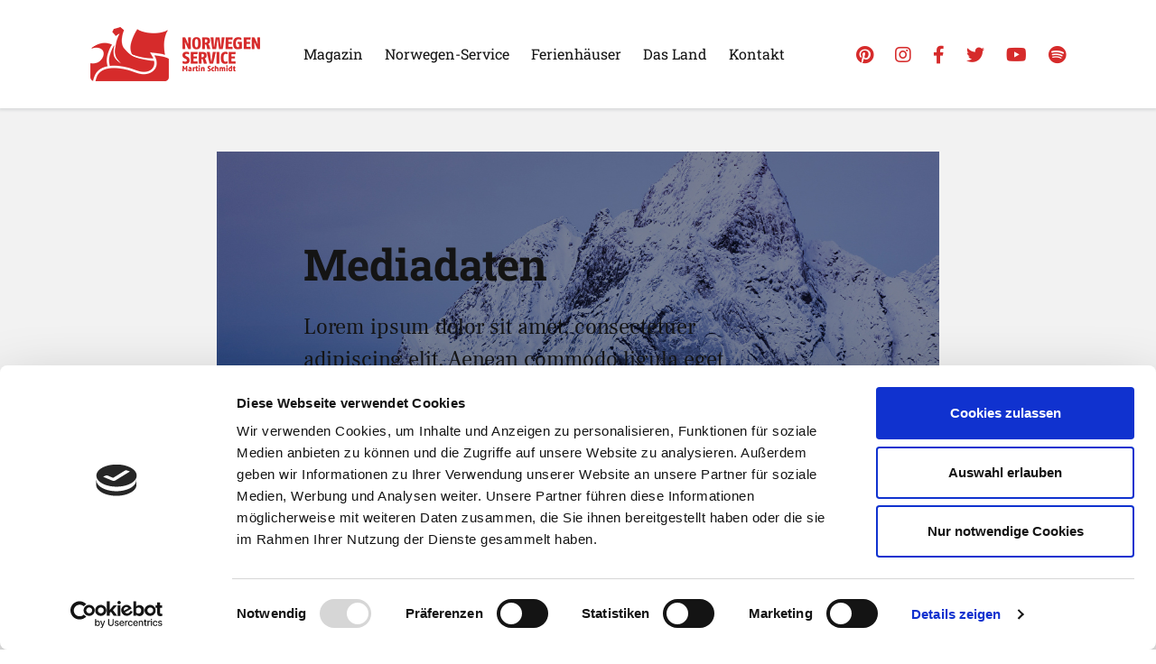

--- FILE ---
content_type: text/html; charset=UTF-8
request_url: https://www.norwegenservice.net/mediadaten
body_size: 59989
content:

		
<!doctype html>

<html lang="de-DE">

	<head>

		<meta charset="utf-8" />

		<meta name="viewport" content="width=device-width, initial-scale=1.0" />

		<link rel="stylesheet" href="https://www.norwegenservice.net/wp-content/themes/norway/global.css" media="screen" />

		<link rel="shortcut icon" href="https://www.norwegenservice.net/wp-content/themes/norway/favicon.ico" />

		<script id="Cookiebot" src="https://consent.cookiebot.com/uc.js" data-cbid="639d0164-03f9-478f-bca5-71bf3959748d" data-blockingmode="auto" type="text/javascript"></script>

		<meta name='robots' content='index, follow, max-image-preview:large, max-snippet:-1, max-video-preview:-1' />

	<!-- This site is optimized with the Yoast SEO plugin v26.6 - https://yoast.com/wordpress/plugins/seo/ -->
	<title>Mediadaten | Norwegen-Service</title>
	<link rel="canonical" href="https://www.norwegenservice.net/mediadaten" />
	<meta property="og:locale" content="de_DE" />
	<meta property="og:type" content="article" />
	<meta property="og:title" content="Mediadaten | Norwegen-Service" />
	<meta property="og:description" content="Lorem ipsum dolor sit amet, consectetuer adipiscing elit. Aenean commodo ligula eget dolor. Aenean massa." />
	<meta property="og:url" content="https://www.norwegenservice.net/mediadaten" />
	<meta property="og:site_name" content="Norwegen-Service" />
	<meta property="article:modified_time" content="2020-03-20T08:25:06+00:00" />
	<meta property="og:image" content="https://www.norwegenservice.net/wp-content/uploads/2020/03/pagehead.jpg" />
	<meta property="og:image:width" content="1200" />
	<meta property="og:image:height" content="600" />
	<meta property="og:image:type" content="image/jpeg" />
	<meta name="twitter:card" content="summary_large_image" />
	<script type="application/ld+json" class="yoast-schema-graph">{"@context":"https://schema.org","@graph":[{"@type":"WebPage","@id":"https://www.norwegenservice.net/mediadaten","url":"https://www.norwegenservice.net/mediadaten","name":"Mediadaten | Norwegen-Service","isPartOf":{"@id":"https://www.norwegenservice.net/#website"},"primaryImageOfPage":{"@id":"https://www.norwegenservice.net/mediadaten#primaryimage"},"image":{"@id":"https://www.norwegenservice.net/mediadaten#primaryimage"},"thumbnailUrl":"https://www.norwegenservice.net/wp-content/uploads/2020/03/pagehead.jpg","datePublished":"2020-03-11T11:38:32+00:00","dateModified":"2020-03-20T08:25:06+00:00","breadcrumb":{"@id":"https://www.norwegenservice.net/mediadaten#breadcrumb"},"inLanguage":"de","potentialAction":[{"@type":"ReadAction","target":["https://www.norwegenservice.net/mediadaten"]}]},{"@type":"ImageObject","inLanguage":"de","@id":"https://www.norwegenservice.net/mediadaten#primaryimage","url":"https://www.norwegenservice.net/wp-content/uploads/2020/03/pagehead.jpg","contentUrl":"https://www.norwegenservice.net/wp-content/uploads/2020/03/pagehead.jpg","width":1200,"height":600},{"@type":"BreadcrumbList","@id":"https://www.norwegenservice.net/mediadaten#breadcrumb","itemListElement":[{"@type":"ListItem","position":1,"name":"Startseite","item":"https://www.norwegenservice.net/"},{"@type":"ListItem","position":2,"name":"Mediadaten"}]},{"@type":"WebSite","@id":"https://www.norwegenservice.net/#website","url":"https://www.norwegenservice.net/","name":"Norwegen-Service","description":"Reiseinformationen Norwegen","potentialAction":[{"@type":"SearchAction","target":{"@type":"EntryPoint","urlTemplate":"https://www.norwegenservice.net/?s={search_term_string}"},"query-input":{"@type":"PropertyValueSpecification","valueRequired":true,"valueName":"search_term_string"}}],"inLanguage":"de"}]}</script>
	<!-- / Yoast SEO plugin. -->


<style id='wp-img-auto-sizes-contain-inline-css' type='text/css'>
img:is([sizes=auto i],[sizes^="auto," i]){contain-intrinsic-size:3000px 1500px}
/*# sourceURL=wp-img-auto-sizes-contain-inline-css */
</style>
<style id='wp-block-library-inline-css' type='text/css'>
:root{--wp-block-synced-color:#7a00df;--wp-block-synced-color--rgb:122,0,223;--wp-bound-block-color:var(--wp-block-synced-color);--wp-editor-canvas-background:#ddd;--wp-admin-theme-color:#007cba;--wp-admin-theme-color--rgb:0,124,186;--wp-admin-theme-color-darker-10:#006ba1;--wp-admin-theme-color-darker-10--rgb:0,107,160.5;--wp-admin-theme-color-darker-20:#005a87;--wp-admin-theme-color-darker-20--rgb:0,90,135;--wp-admin-border-width-focus:2px}@media (min-resolution:192dpi){:root{--wp-admin-border-width-focus:1.5px}}.wp-element-button{cursor:pointer}:root .has-very-light-gray-background-color{background-color:#eee}:root .has-very-dark-gray-background-color{background-color:#313131}:root .has-very-light-gray-color{color:#eee}:root .has-very-dark-gray-color{color:#313131}:root .has-vivid-green-cyan-to-vivid-cyan-blue-gradient-background{background:linear-gradient(135deg,#00d084,#0693e3)}:root .has-purple-crush-gradient-background{background:linear-gradient(135deg,#34e2e4,#4721fb 50%,#ab1dfe)}:root .has-hazy-dawn-gradient-background{background:linear-gradient(135deg,#faaca8,#dad0ec)}:root .has-subdued-olive-gradient-background{background:linear-gradient(135deg,#fafae1,#67a671)}:root .has-atomic-cream-gradient-background{background:linear-gradient(135deg,#fdd79a,#004a59)}:root .has-nightshade-gradient-background{background:linear-gradient(135deg,#330968,#31cdcf)}:root .has-midnight-gradient-background{background:linear-gradient(135deg,#020381,#2874fc)}:root{--wp--preset--font-size--normal:16px;--wp--preset--font-size--huge:42px}.has-regular-font-size{font-size:1em}.has-larger-font-size{font-size:2.625em}.has-normal-font-size{font-size:var(--wp--preset--font-size--normal)}.has-huge-font-size{font-size:var(--wp--preset--font-size--huge)}.has-text-align-center{text-align:center}.has-text-align-left{text-align:left}.has-text-align-right{text-align:right}.has-fit-text{white-space:nowrap!important}#end-resizable-editor-section{display:none}.aligncenter{clear:both}.items-justified-left{justify-content:flex-start}.items-justified-center{justify-content:center}.items-justified-right{justify-content:flex-end}.items-justified-space-between{justify-content:space-between}.screen-reader-text{border:0;clip-path:inset(50%);height:1px;margin:-1px;overflow:hidden;padding:0;position:absolute;width:1px;word-wrap:normal!important}.screen-reader-text:focus{background-color:#ddd;clip-path:none;color:#444;display:block;font-size:1em;height:auto;left:5px;line-height:normal;padding:15px 23px 14px;text-decoration:none;top:5px;width:auto;z-index:100000}html :where(.has-border-color){border-style:solid}html :where([style*=border-top-color]){border-top-style:solid}html :where([style*=border-right-color]){border-right-style:solid}html :where([style*=border-bottom-color]){border-bottom-style:solid}html :where([style*=border-left-color]){border-left-style:solid}html :where([style*=border-width]){border-style:solid}html :where([style*=border-top-width]){border-top-style:solid}html :where([style*=border-right-width]){border-right-style:solid}html :where([style*=border-bottom-width]){border-bottom-style:solid}html :where([style*=border-left-width]){border-left-style:solid}html :where(img[class*=wp-image-]){height:auto;max-width:100%}:where(figure){margin:0 0 1em}html :where(.is-position-sticky){--wp-admin--admin-bar--position-offset:var(--wp-admin--admin-bar--height,0px)}@media screen and (max-width:600px){html :where(.is-position-sticky){--wp-admin--admin-bar--position-offset:0px}}

/*# sourceURL=wp-block-library-inline-css */
</style><style id='wp-block-gallery-inline-css' type='text/css'>
.blocks-gallery-grid:not(.has-nested-images),.wp-block-gallery:not(.has-nested-images){display:flex;flex-wrap:wrap;list-style-type:none;margin:0;padding:0}.blocks-gallery-grid:not(.has-nested-images) .blocks-gallery-image,.blocks-gallery-grid:not(.has-nested-images) .blocks-gallery-item,.wp-block-gallery:not(.has-nested-images) .blocks-gallery-image,.wp-block-gallery:not(.has-nested-images) .blocks-gallery-item{display:flex;flex-direction:column;flex-grow:1;justify-content:center;margin:0 1em 1em 0;position:relative;width:calc(50% - 1em)}.blocks-gallery-grid:not(.has-nested-images) .blocks-gallery-image:nth-of-type(2n),.blocks-gallery-grid:not(.has-nested-images) .blocks-gallery-item:nth-of-type(2n),.wp-block-gallery:not(.has-nested-images) .blocks-gallery-image:nth-of-type(2n),.wp-block-gallery:not(.has-nested-images) .blocks-gallery-item:nth-of-type(2n){margin-right:0}.blocks-gallery-grid:not(.has-nested-images) .blocks-gallery-image figure,.blocks-gallery-grid:not(.has-nested-images) .blocks-gallery-item figure,.wp-block-gallery:not(.has-nested-images) .blocks-gallery-image figure,.wp-block-gallery:not(.has-nested-images) .blocks-gallery-item figure{align-items:flex-end;display:flex;height:100%;justify-content:flex-start;margin:0}.blocks-gallery-grid:not(.has-nested-images) .blocks-gallery-image img,.blocks-gallery-grid:not(.has-nested-images) .blocks-gallery-item img,.wp-block-gallery:not(.has-nested-images) .blocks-gallery-image img,.wp-block-gallery:not(.has-nested-images) .blocks-gallery-item img{display:block;height:auto;max-width:100%;width:auto}.blocks-gallery-grid:not(.has-nested-images) .blocks-gallery-image figcaption,.blocks-gallery-grid:not(.has-nested-images) .blocks-gallery-item figcaption,.wp-block-gallery:not(.has-nested-images) .blocks-gallery-image figcaption,.wp-block-gallery:not(.has-nested-images) .blocks-gallery-item figcaption{background:linear-gradient(0deg,#000000b3,#0000004d 70%,#0000);bottom:0;box-sizing:border-box;color:#fff;font-size:.8em;margin:0;max-height:100%;overflow:auto;padding:3em .77em .7em;position:absolute;text-align:center;width:100%;z-index:2}.blocks-gallery-grid:not(.has-nested-images) .blocks-gallery-image figcaption img,.blocks-gallery-grid:not(.has-nested-images) .blocks-gallery-item figcaption img,.wp-block-gallery:not(.has-nested-images) .blocks-gallery-image figcaption img,.wp-block-gallery:not(.has-nested-images) .blocks-gallery-item figcaption img{display:inline}.blocks-gallery-grid:not(.has-nested-images) figcaption,.wp-block-gallery:not(.has-nested-images) figcaption{flex-grow:1}.blocks-gallery-grid:not(.has-nested-images).is-cropped .blocks-gallery-image a,.blocks-gallery-grid:not(.has-nested-images).is-cropped .blocks-gallery-image img,.blocks-gallery-grid:not(.has-nested-images).is-cropped .blocks-gallery-item a,.blocks-gallery-grid:not(.has-nested-images).is-cropped .blocks-gallery-item img,.wp-block-gallery:not(.has-nested-images).is-cropped .blocks-gallery-image a,.wp-block-gallery:not(.has-nested-images).is-cropped .blocks-gallery-image img,.wp-block-gallery:not(.has-nested-images).is-cropped .blocks-gallery-item a,.wp-block-gallery:not(.has-nested-images).is-cropped .blocks-gallery-item img{flex:1;height:100%;object-fit:cover;width:100%}.blocks-gallery-grid:not(.has-nested-images).columns-1 .blocks-gallery-image,.blocks-gallery-grid:not(.has-nested-images).columns-1 .blocks-gallery-item,.wp-block-gallery:not(.has-nested-images).columns-1 .blocks-gallery-image,.wp-block-gallery:not(.has-nested-images).columns-1 .blocks-gallery-item{margin-right:0;width:100%}@media (min-width:600px){.blocks-gallery-grid:not(.has-nested-images).columns-3 .blocks-gallery-image,.blocks-gallery-grid:not(.has-nested-images).columns-3 .blocks-gallery-item,.wp-block-gallery:not(.has-nested-images).columns-3 .blocks-gallery-image,.wp-block-gallery:not(.has-nested-images).columns-3 .blocks-gallery-item{margin-right:1em;width:calc(33.33333% - .66667em)}.blocks-gallery-grid:not(.has-nested-images).columns-4 .blocks-gallery-image,.blocks-gallery-grid:not(.has-nested-images).columns-4 .blocks-gallery-item,.wp-block-gallery:not(.has-nested-images).columns-4 .blocks-gallery-image,.wp-block-gallery:not(.has-nested-images).columns-4 .blocks-gallery-item{margin-right:1em;width:calc(25% - .75em)}.blocks-gallery-grid:not(.has-nested-images).columns-5 .blocks-gallery-image,.blocks-gallery-grid:not(.has-nested-images).columns-5 .blocks-gallery-item,.wp-block-gallery:not(.has-nested-images).columns-5 .blocks-gallery-image,.wp-block-gallery:not(.has-nested-images).columns-5 .blocks-gallery-item{margin-right:1em;width:calc(20% - .8em)}.blocks-gallery-grid:not(.has-nested-images).columns-6 .blocks-gallery-image,.blocks-gallery-grid:not(.has-nested-images).columns-6 .blocks-gallery-item,.wp-block-gallery:not(.has-nested-images).columns-6 .blocks-gallery-image,.wp-block-gallery:not(.has-nested-images).columns-6 .blocks-gallery-item{margin-right:1em;width:calc(16.66667% - .83333em)}.blocks-gallery-grid:not(.has-nested-images).columns-7 .blocks-gallery-image,.blocks-gallery-grid:not(.has-nested-images).columns-7 .blocks-gallery-item,.wp-block-gallery:not(.has-nested-images).columns-7 .blocks-gallery-image,.wp-block-gallery:not(.has-nested-images).columns-7 .blocks-gallery-item{margin-right:1em;width:calc(14.28571% - .85714em)}.blocks-gallery-grid:not(.has-nested-images).columns-8 .blocks-gallery-image,.blocks-gallery-grid:not(.has-nested-images).columns-8 .blocks-gallery-item,.wp-block-gallery:not(.has-nested-images).columns-8 .blocks-gallery-image,.wp-block-gallery:not(.has-nested-images).columns-8 .blocks-gallery-item{margin-right:1em;width:calc(12.5% - .875em)}.blocks-gallery-grid:not(.has-nested-images).columns-1 .blocks-gallery-image:nth-of-type(1n),.blocks-gallery-grid:not(.has-nested-images).columns-1 .blocks-gallery-item:nth-of-type(1n),.blocks-gallery-grid:not(.has-nested-images).columns-2 .blocks-gallery-image:nth-of-type(2n),.blocks-gallery-grid:not(.has-nested-images).columns-2 .blocks-gallery-item:nth-of-type(2n),.blocks-gallery-grid:not(.has-nested-images).columns-3 .blocks-gallery-image:nth-of-type(3n),.blocks-gallery-grid:not(.has-nested-images).columns-3 .blocks-gallery-item:nth-of-type(3n),.blocks-gallery-grid:not(.has-nested-images).columns-4 .blocks-gallery-image:nth-of-type(4n),.blocks-gallery-grid:not(.has-nested-images).columns-4 .blocks-gallery-item:nth-of-type(4n),.blocks-gallery-grid:not(.has-nested-images).columns-5 .blocks-gallery-image:nth-of-type(5n),.blocks-gallery-grid:not(.has-nested-images).columns-5 .blocks-gallery-item:nth-of-type(5n),.blocks-gallery-grid:not(.has-nested-images).columns-6 .blocks-gallery-image:nth-of-type(6n),.blocks-gallery-grid:not(.has-nested-images).columns-6 .blocks-gallery-item:nth-of-type(6n),.blocks-gallery-grid:not(.has-nested-images).columns-7 .blocks-gallery-image:nth-of-type(7n),.blocks-gallery-grid:not(.has-nested-images).columns-7 .blocks-gallery-item:nth-of-type(7n),.blocks-gallery-grid:not(.has-nested-images).columns-8 .blocks-gallery-image:nth-of-type(8n),.blocks-gallery-grid:not(.has-nested-images).columns-8 .blocks-gallery-item:nth-of-type(8n),.wp-block-gallery:not(.has-nested-images).columns-1 .blocks-gallery-image:nth-of-type(1n),.wp-block-gallery:not(.has-nested-images).columns-1 .blocks-gallery-item:nth-of-type(1n),.wp-block-gallery:not(.has-nested-images).columns-2 .blocks-gallery-image:nth-of-type(2n),.wp-block-gallery:not(.has-nested-images).columns-2 .blocks-gallery-item:nth-of-type(2n),.wp-block-gallery:not(.has-nested-images).columns-3 .blocks-gallery-image:nth-of-type(3n),.wp-block-gallery:not(.has-nested-images).columns-3 .blocks-gallery-item:nth-of-type(3n),.wp-block-gallery:not(.has-nested-images).columns-4 .blocks-gallery-image:nth-of-type(4n),.wp-block-gallery:not(.has-nested-images).columns-4 .blocks-gallery-item:nth-of-type(4n),.wp-block-gallery:not(.has-nested-images).columns-5 .blocks-gallery-image:nth-of-type(5n),.wp-block-gallery:not(.has-nested-images).columns-5 .blocks-gallery-item:nth-of-type(5n),.wp-block-gallery:not(.has-nested-images).columns-6 .blocks-gallery-image:nth-of-type(6n),.wp-block-gallery:not(.has-nested-images).columns-6 .blocks-gallery-item:nth-of-type(6n),.wp-block-gallery:not(.has-nested-images).columns-7 .blocks-gallery-image:nth-of-type(7n),.wp-block-gallery:not(.has-nested-images).columns-7 .blocks-gallery-item:nth-of-type(7n),.wp-block-gallery:not(.has-nested-images).columns-8 .blocks-gallery-image:nth-of-type(8n),.wp-block-gallery:not(.has-nested-images).columns-8 .blocks-gallery-item:nth-of-type(8n){margin-right:0}}.blocks-gallery-grid:not(.has-nested-images) .blocks-gallery-image:last-child,.blocks-gallery-grid:not(.has-nested-images) .blocks-gallery-item:last-child,.wp-block-gallery:not(.has-nested-images) .blocks-gallery-image:last-child,.wp-block-gallery:not(.has-nested-images) .blocks-gallery-item:last-child{margin-right:0}.blocks-gallery-grid:not(.has-nested-images).alignleft,.blocks-gallery-grid:not(.has-nested-images).alignright,.wp-block-gallery:not(.has-nested-images).alignleft,.wp-block-gallery:not(.has-nested-images).alignright{max-width:420px;width:100%}.blocks-gallery-grid:not(.has-nested-images).aligncenter .blocks-gallery-item figure,.wp-block-gallery:not(.has-nested-images).aligncenter .blocks-gallery-item figure{justify-content:center}.wp-block-gallery:not(.is-cropped) .blocks-gallery-item{align-self:flex-start}figure.wp-block-gallery.has-nested-images{align-items:normal}.wp-block-gallery.has-nested-images figure.wp-block-image:not(#individual-image){margin:0;width:calc(50% - var(--wp--style--unstable-gallery-gap, 16px)/2)}.wp-block-gallery.has-nested-images figure.wp-block-image{box-sizing:border-box;display:flex;flex-direction:column;flex-grow:1;justify-content:center;max-width:100%;position:relative}.wp-block-gallery.has-nested-images figure.wp-block-image>a,.wp-block-gallery.has-nested-images figure.wp-block-image>div{flex-direction:column;flex-grow:1;margin:0}.wp-block-gallery.has-nested-images figure.wp-block-image img{display:block;height:auto;max-width:100%!important;width:auto}.wp-block-gallery.has-nested-images figure.wp-block-image figcaption,.wp-block-gallery.has-nested-images figure.wp-block-image:has(figcaption):before{bottom:0;left:0;max-height:100%;position:absolute;right:0}.wp-block-gallery.has-nested-images figure.wp-block-image:has(figcaption):before{backdrop-filter:blur(3px);content:"";height:100%;-webkit-mask-image:linear-gradient(0deg,#000 20%,#0000);mask-image:linear-gradient(0deg,#000 20%,#0000);max-height:40%;pointer-events:none}.wp-block-gallery.has-nested-images figure.wp-block-image figcaption{box-sizing:border-box;color:#fff;font-size:13px;margin:0;overflow:auto;padding:1em;text-align:center;text-shadow:0 0 1.5px #000}.wp-block-gallery.has-nested-images figure.wp-block-image figcaption::-webkit-scrollbar{height:12px;width:12px}.wp-block-gallery.has-nested-images figure.wp-block-image figcaption::-webkit-scrollbar-track{background-color:initial}.wp-block-gallery.has-nested-images figure.wp-block-image figcaption::-webkit-scrollbar-thumb{background-clip:padding-box;background-color:initial;border:3px solid #0000;border-radius:8px}.wp-block-gallery.has-nested-images figure.wp-block-image figcaption:focus-within::-webkit-scrollbar-thumb,.wp-block-gallery.has-nested-images figure.wp-block-image figcaption:focus::-webkit-scrollbar-thumb,.wp-block-gallery.has-nested-images figure.wp-block-image figcaption:hover::-webkit-scrollbar-thumb{background-color:#fffc}.wp-block-gallery.has-nested-images figure.wp-block-image figcaption{scrollbar-color:#0000 #0000;scrollbar-gutter:stable both-edges;scrollbar-width:thin}.wp-block-gallery.has-nested-images figure.wp-block-image figcaption:focus,.wp-block-gallery.has-nested-images figure.wp-block-image figcaption:focus-within,.wp-block-gallery.has-nested-images figure.wp-block-image figcaption:hover{scrollbar-color:#fffc #0000}.wp-block-gallery.has-nested-images figure.wp-block-image figcaption{will-change:transform}@media (hover:none){.wp-block-gallery.has-nested-images figure.wp-block-image figcaption{scrollbar-color:#fffc #0000}}.wp-block-gallery.has-nested-images figure.wp-block-image figcaption{background:linear-gradient(0deg,#0006,#0000)}.wp-block-gallery.has-nested-images figure.wp-block-image figcaption img{display:inline}.wp-block-gallery.has-nested-images figure.wp-block-image figcaption a{color:inherit}.wp-block-gallery.has-nested-images figure.wp-block-image.has-custom-border img{box-sizing:border-box}.wp-block-gallery.has-nested-images figure.wp-block-image.has-custom-border>a,.wp-block-gallery.has-nested-images figure.wp-block-image.has-custom-border>div,.wp-block-gallery.has-nested-images figure.wp-block-image.is-style-rounded>a,.wp-block-gallery.has-nested-images figure.wp-block-image.is-style-rounded>div{flex:1 1 auto}.wp-block-gallery.has-nested-images figure.wp-block-image.has-custom-border figcaption,.wp-block-gallery.has-nested-images figure.wp-block-image.is-style-rounded figcaption{background:none;color:inherit;flex:initial;margin:0;padding:10px 10px 9px;position:relative;text-shadow:none}.wp-block-gallery.has-nested-images figure.wp-block-image.has-custom-border:before,.wp-block-gallery.has-nested-images figure.wp-block-image.is-style-rounded:before{content:none}.wp-block-gallery.has-nested-images figcaption{flex-basis:100%;flex-grow:1;text-align:center}.wp-block-gallery.has-nested-images:not(.is-cropped) figure.wp-block-image:not(#individual-image){margin-bottom:auto;margin-top:0}.wp-block-gallery.has-nested-images.is-cropped figure.wp-block-image:not(#individual-image){align-self:inherit}.wp-block-gallery.has-nested-images.is-cropped figure.wp-block-image:not(#individual-image)>a,.wp-block-gallery.has-nested-images.is-cropped figure.wp-block-image:not(#individual-image)>div:not(.components-drop-zone){display:flex}.wp-block-gallery.has-nested-images.is-cropped figure.wp-block-image:not(#individual-image) a,.wp-block-gallery.has-nested-images.is-cropped figure.wp-block-image:not(#individual-image) img{flex:1 0 0%;height:100%;object-fit:cover;width:100%}.wp-block-gallery.has-nested-images.columns-1 figure.wp-block-image:not(#individual-image){width:100%}@media (min-width:600px){.wp-block-gallery.has-nested-images.columns-3 figure.wp-block-image:not(#individual-image){width:calc(33.33333% - var(--wp--style--unstable-gallery-gap, 16px)*.66667)}.wp-block-gallery.has-nested-images.columns-4 figure.wp-block-image:not(#individual-image){width:calc(25% - var(--wp--style--unstable-gallery-gap, 16px)*.75)}.wp-block-gallery.has-nested-images.columns-5 figure.wp-block-image:not(#individual-image){width:calc(20% - var(--wp--style--unstable-gallery-gap, 16px)*.8)}.wp-block-gallery.has-nested-images.columns-6 figure.wp-block-image:not(#individual-image){width:calc(16.66667% - var(--wp--style--unstable-gallery-gap, 16px)*.83333)}.wp-block-gallery.has-nested-images.columns-7 figure.wp-block-image:not(#individual-image){width:calc(14.28571% - var(--wp--style--unstable-gallery-gap, 16px)*.85714)}.wp-block-gallery.has-nested-images.columns-8 figure.wp-block-image:not(#individual-image){width:calc(12.5% - var(--wp--style--unstable-gallery-gap, 16px)*.875)}.wp-block-gallery.has-nested-images.columns-default figure.wp-block-image:not(#individual-image){width:calc(33.33% - var(--wp--style--unstable-gallery-gap, 16px)*.66667)}.wp-block-gallery.has-nested-images.columns-default figure.wp-block-image:not(#individual-image):first-child:nth-last-child(2),.wp-block-gallery.has-nested-images.columns-default figure.wp-block-image:not(#individual-image):first-child:nth-last-child(2)~figure.wp-block-image:not(#individual-image){width:calc(50% - var(--wp--style--unstable-gallery-gap, 16px)*.5)}.wp-block-gallery.has-nested-images.columns-default figure.wp-block-image:not(#individual-image):first-child:last-child{width:100%}}.wp-block-gallery.has-nested-images.alignleft,.wp-block-gallery.has-nested-images.alignright{max-width:420px;width:100%}.wp-block-gallery.has-nested-images.aligncenter{justify-content:center}
/*# sourceURL=https://www.norwegenservice.net/wp-includes/blocks/gallery/style.min.css */
</style>
<style id='wp-block-heading-inline-css' type='text/css'>
h1:where(.wp-block-heading).has-background,h2:where(.wp-block-heading).has-background,h3:where(.wp-block-heading).has-background,h4:where(.wp-block-heading).has-background,h5:where(.wp-block-heading).has-background,h6:where(.wp-block-heading).has-background{padding:1.25em 2.375em}h1.has-text-align-left[style*=writing-mode]:where([style*=vertical-lr]),h1.has-text-align-right[style*=writing-mode]:where([style*=vertical-rl]),h2.has-text-align-left[style*=writing-mode]:where([style*=vertical-lr]),h2.has-text-align-right[style*=writing-mode]:where([style*=vertical-rl]),h3.has-text-align-left[style*=writing-mode]:where([style*=vertical-lr]),h3.has-text-align-right[style*=writing-mode]:where([style*=vertical-rl]),h4.has-text-align-left[style*=writing-mode]:where([style*=vertical-lr]),h4.has-text-align-right[style*=writing-mode]:where([style*=vertical-rl]),h5.has-text-align-left[style*=writing-mode]:where([style*=vertical-lr]),h5.has-text-align-right[style*=writing-mode]:where([style*=vertical-rl]),h6.has-text-align-left[style*=writing-mode]:where([style*=vertical-lr]),h6.has-text-align-right[style*=writing-mode]:where([style*=vertical-rl]){rotate:180deg}
/*# sourceURL=https://www.norwegenservice.net/wp-includes/blocks/heading/style.min.css */
</style>
<style id='wp-block-list-inline-css' type='text/css'>
ol,ul{box-sizing:border-box}:root :where(.wp-block-list.has-background){padding:1.25em 2.375em}
/*# sourceURL=https://www.norwegenservice.net/wp-includes/blocks/list/style.min.css */
</style>
<style id='wp-block-group-inline-css' type='text/css'>
.wp-block-group{box-sizing:border-box}:where(.wp-block-group.wp-block-group-is-layout-constrained){position:relative}
/*# sourceURL=https://www.norwegenservice.net/wp-includes/blocks/group/style.min.css */
</style>
<style id='wp-block-paragraph-inline-css' type='text/css'>
.is-small-text{font-size:.875em}.is-regular-text{font-size:1em}.is-large-text{font-size:2.25em}.is-larger-text{font-size:3em}.has-drop-cap:not(:focus):first-letter{float:left;font-size:8.4em;font-style:normal;font-weight:100;line-height:.68;margin:.05em .1em 0 0;text-transform:uppercase}body.rtl .has-drop-cap:not(:focus):first-letter{float:none;margin-left:.1em}p.has-drop-cap.has-background{overflow:hidden}:root :where(p.has-background){padding:1.25em 2.375em}:where(p.has-text-color:not(.has-link-color)) a{color:inherit}p.has-text-align-left[style*="writing-mode:vertical-lr"],p.has-text-align-right[style*="writing-mode:vertical-rl"]{rotate:180deg}
/*# sourceURL=https://www.norwegenservice.net/wp-includes/blocks/paragraph/style.min.css */
</style>
<style id='global-styles-inline-css' type='text/css'>
:root{--wp--preset--aspect-ratio--square: 1;--wp--preset--aspect-ratio--4-3: 4/3;--wp--preset--aspect-ratio--3-4: 3/4;--wp--preset--aspect-ratio--3-2: 3/2;--wp--preset--aspect-ratio--2-3: 2/3;--wp--preset--aspect-ratio--16-9: 16/9;--wp--preset--aspect-ratio--9-16: 9/16;--wp--preset--color--black: #000000;--wp--preset--color--cyan-bluish-gray: #abb8c3;--wp--preset--color--white: #ffffff;--wp--preset--color--pale-pink: #f78da7;--wp--preset--color--vivid-red: #cf2e2e;--wp--preset--color--luminous-vivid-orange: #ff6900;--wp--preset--color--luminous-vivid-amber: #fcb900;--wp--preset--color--light-green-cyan: #7bdcb5;--wp--preset--color--vivid-green-cyan: #00d084;--wp--preset--color--pale-cyan-blue: #8ed1fc;--wp--preset--color--vivid-cyan-blue: #0693e3;--wp--preset--color--vivid-purple: #9b51e0;--wp--preset--gradient--vivid-cyan-blue-to-vivid-purple: linear-gradient(135deg,rgb(6,147,227) 0%,rgb(155,81,224) 100%);--wp--preset--gradient--light-green-cyan-to-vivid-green-cyan: linear-gradient(135deg,rgb(122,220,180) 0%,rgb(0,208,130) 100%);--wp--preset--gradient--luminous-vivid-amber-to-luminous-vivid-orange: linear-gradient(135deg,rgb(252,185,0) 0%,rgb(255,105,0) 100%);--wp--preset--gradient--luminous-vivid-orange-to-vivid-red: linear-gradient(135deg,rgb(255,105,0) 0%,rgb(207,46,46) 100%);--wp--preset--gradient--very-light-gray-to-cyan-bluish-gray: linear-gradient(135deg,rgb(238,238,238) 0%,rgb(169,184,195) 100%);--wp--preset--gradient--cool-to-warm-spectrum: linear-gradient(135deg,rgb(74,234,220) 0%,rgb(151,120,209) 20%,rgb(207,42,186) 40%,rgb(238,44,130) 60%,rgb(251,105,98) 80%,rgb(254,248,76) 100%);--wp--preset--gradient--blush-light-purple: linear-gradient(135deg,rgb(255,206,236) 0%,rgb(152,150,240) 100%);--wp--preset--gradient--blush-bordeaux: linear-gradient(135deg,rgb(254,205,165) 0%,rgb(254,45,45) 50%,rgb(107,0,62) 100%);--wp--preset--gradient--luminous-dusk: linear-gradient(135deg,rgb(255,203,112) 0%,rgb(199,81,192) 50%,rgb(65,88,208) 100%);--wp--preset--gradient--pale-ocean: linear-gradient(135deg,rgb(255,245,203) 0%,rgb(182,227,212) 50%,rgb(51,167,181) 100%);--wp--preset--gradient--electric-grass: linear-gradient(135deg,rgb(202,248,128) 0%,rgb(113,206,126) 100%);--wp--preset--gradient--midnight: linear-gradient(135deg,rgb(2,3,129) 0%,rgb(40,116,252) 100%);--wp--preset--font-size--small: 13px;--wp--preset--font-size--medium: 20px;--wp--preset--font-size--large: 36px;--wp--preset--font-size--x-large: 42px;--wp--preset--spacing--20: 0.44rem;--wp--preset--spacing--30: 0.67rem;--wp--preset--spacing--40: 1rem;--wp--preset--spacing--50: 1.5rem;--wp--preset--spacing--60: 2.25rem;--wp--preset--spacing--70: 3.38rem;--wp--preset--spacing--80: 5.06rem;--wp--preset--shadow--natural: 6px 6px 9px rgba(0, 0, 0, 0.2);--wp--preset--shadow--deep: 12px 12px 50px rgba(0, 0, 0, 0.4);--wp--preset--shadow--sharp: 6px 6px 0px rgba(0, 0, 0, 0.2);--wp--preset--shadow--outlined: 6px 6px 0px -3px rgb(255, 255, 255), 6px 6px rgb(0, 0, 0);--wp--preset--shadow--crisp: 6px 6px 0px rgb(0, 0, 0);}:where(.is-layout-flex){gap: 0.5em;}:where(.is-layout-grid){gap: 0.5em;}body .is-layout-flex{display: flex;}.is-layout-flex{flex-wrap: wrap;align-items: center;}.is-layout-flex > :is(*, div){margin: 0;}body .is-layout-grid{display: grid;}.is-layout-grid > :is(*, div){margin: 0;}:where(.wp-block-columns.is-layout-flex){gap: 2em;}:where(.wp-block-columns.is-layout-grid){gap: 2em;}:where(.wp-block-post-template.is-layout-flex){gap: 1.25em;}:where(.wp-block-post-template.is-layout-grid){gap: 1.25em;}.has-black-color{color: var(--wp--preset--color--black) !important;}.has-cyan-bluish-gray-color{color: var(--wp--preset--color--cyan-bluish-gray) !important;}.has-white-color{color: var(--wp--preset--color--white) !important;}.has-pale-pink-color{color: var(--wp--preset--color--pale-pink) !important;}.has-vivid-red-color{color: var(--wp--preset--color--vivid-red) !important;}.has-luminous-vivid-orange-color{color: var(--wp--preset--color--luminous-vivid-orange) !important;}.has-luminous-vivid-amber-color{color: var(--wp--preset--color--luminous-vivid-amber) !important;}.has-light-green-cyan-color{color: var(--wp--preset--color--light-green-cyan) !important;}.has-vivid-green-cyan-color{color: var(--wp--preset--color--vivid-green-cyan) !important;}.has-pale-cyan-blue-color{color: var(--wp--preset--color--pale-cyan-blue) !important;}.has-vivid-cyan-blue-color{color: var(--wp--preset--color--vivid-cyan-blue) !important;}.has-vivid-purple-color{color: var(--wp--preset--color--vivid-purple) !important;}.has-black-background-color{background-color: var(--wp--preset--color--black) !important;}.has-cyan-bluish-gray-background-color{background-color: var(--wp--preset--color--cyan-bluish-gray) !important;}.has-white-background-color{background-color: var(--wp--preset--color--white) !important;}.has-pale-pink-background-color{background-color: var(--wp--preset--color--pale-pink) !important;}.has-vivid-red-background-color{background-color: var(--wp--preset--color--vivid-red) !important;}.has-luminous-vivid-orange-background-color{background-color: var(--wp--preset--color--luminous-vivid-orange) !important;}.has-luminous-vivid-amber-background-color{background-color: var(--wp--preset--color--luminous-vivid-amber) !important;}.has-light-green-cyan-background-color{background-color: var(--wp--preset--color--light-green-cyan) !important;}.has-vivid-green-cyan-background-color{background-color: var(--wp--preset--color--vivid-green-cyan) !important;}.has-pale-cyan-blue-background-color{background-color: var(--wp--preset--color--pale-cyan-blue) !important;}.has-vivid-cyan-blue-background-color{background-color: var(--wp--preset--color--vivid-cyan-blue) !important;}.has-vivid-purple-background-color{background-color: var(--wp--preset--color--vivid-purple) !important;}.has-black-border-color{border-color: var(--wp--preset--color--black) !important;}.has-cyan-bluish-gray-border-color{border-color: var(--wp--preset--color--cyan-bluish-gray) !important;}.has-white-border-color{border-color: var(--wp--preset--color--white) !important;}.has-pale-pink-border-color{border-color: var(--wp--preset--color--pale-pink) !important;}.has-vivid-red-border-color{border-color: var(--wp--preset--color--vivid-red) !important;}.has-luminous-vivid-orange-border-color{border-color: var(--wp--preset--color--luminous-vivid-orange) !important;}.has-luminous-vivid-amber-border-color{border-color: var(--wp--preset--color--luminous-vivid-amber) !important;}.has-light-green-cyan-border-color{border-color: var(--wp--preset--color--light-green-cyan) !important;}.has-vivid-green-cyan-border-color{border-color: var(--wp--preset--color--vivid-green-cyan) !important;}.has-pale-cyan-blue-border-color{border-color: var(--wp--preset--color--pale-cyan-blue) !important;}.has-vivid-cyan-blue-border-color{border-color: var(--wp--preset--color--vivid-cyan-blue) !important;}.has-vivid-purple-border-color{border-color: var(--wp--preset--color--vivid-purple) !important;}.has-vivid-cyan-blue-to-vivid-purple-gradient-background{background: var(--wp--preset--gradient--vivid-cyan-blue-to-vivid-purple) !important;}.has-light-green-cyan-to-vivid-green-cyan-gradient-background{background: var(--wp--preset--gradient--light-green-cyan-to-vivid-green-cyan) !important;}.has-luminous-vivid-amber-to-luminous-vivid-orange-gradient-background{background: var(--wp--preset--gradient--luminous-vivid-amber-to-luminous-vivid-orange) !important;}.has-luminous-vivid-orange-to-vivid-red-gradient-background{background: var(--wp--preset--gradient--luminous-vivid-orange-to-vivid-red) !important;}.has-very-light-gray-to-cyan-bluish-gray-gradient-background{background: var(--wp--preset--gradient--very-light-gray-to-cyan-bluish-gray) !important;}.has-cool-to-warm-spectrum-gradient-background{background: var(--wp--preset--gradient--cool-to-warm-spectrum) !important;}.has-blush-light-purple-gradient-background{background: var(--wp--preset--gradient--blush-light-purple) !important;}.has-blush-bordeaux-gradient-background{background: var(--wp--preset--gradient--blush-bordeaux) !important;}.has-luminous-dusk-gradient-background{background: var(--wp--preset--gradient--luminous-dusk) !important;}.has-pale-ocean-gradient-background{background: var(--wp--preset--gradient--pale-ocean) !important;}.has-electric-grass-gradient-background{background: var(--wp--preset--gradient--electric-grass) !important;}.has-midnight-gradient-background{background: var(--wp--preset--gradient--midnight) !important;}.has-small-font-size{font-size: var(--wp--preset--font-size--small) !important;}.has-medium-font-size{font-size: var(--wp--preset--font-size--medium) !important;}.has-large-font-size{font-size: var(--wp--preset--font-size--large) !important;}.has-x-large-font-size{font-size: var(--wp--preset--font-size--x-large) !important;}
/*# sourceURL=global-styles-inline-css */
</style>
<style id='core-block-supports-inline-css' type='text/css'>
.wp-block-gallery.wp-block-gallery-1{--wp--style--unstable-gallery-gap:var( --wp--style--gallery-gap-default, var( --gallery-block--gutter-size, var( --wp--style--block-gap, 0.5em ) ) );gap:var( --wp--style--gallery-gap-default, var( --gallery-block--gutter-size, var( --wp--style--block-gap, 0.5em ) ) );}
/*# sourceURL=core-block-supports-inline-css */
</style>

<style id='classic-theme-styles-inline-css' type='text/css'>
/*! This file is auto-generated */
.wp-block-button__link{color:#fff;background-color:#32373c;border-radius:9999px;box-shadow:none;text-decoration:none;padding:calc(.667em + 2px) calc(1.333em + 2px);font-size:1.125em}.wp-block-file__button{background:#32373c;color:#fff;text-decoration:none}
/*# sourceURL=/wp-includes/css/classic-themes.min.css */
</style>
<script type="text/javascript" src="https://www.norwegenservice.net/wp-includes/js/jquery/jquery.min.js?ver=3.7.1" id="jquery-core-js"></script>
<script type="text/javascript" src="https://www.norwegenservice.net/wp-includes/js/jquery/jquery-migrate.min.js?ver=3.4.1" id="jquery-migrate-js"></script>

<!-- This site is using AdRotate v5.17.2 to display their advertisements - https://ajdg.solutions/ -->
<!-- AdRotate CSS -->
<style type="text/css" media="screen">
	.g { margin:0px; padding:0px; overflow:hidden; line-height:1; zoom:1; }
	.g img { height:auto; }
	.g-col { position:relative; float:left; }
	.g-col:first-child { margin-left: 0; }
	.g-col:last-child { margin-right: 0; }
	@media only screen and (max-width: 480px) {
		.g-col, .g-dyn, .g-single { width:100%; margin-left:0; margin-right:0; }
	}
</style>
<!-- /AdRotate CSS -->


		
	</head>

	<body class="wp-singular page-template-default page page-id-70 wp-theme-norway" id="page">

		<header id="pagehead">

			
			<div class="section context">

				<div class="boxed blt--default">

					<div class="company">

						<p class="branding" itemscope itemtype="http://schema.org/Organization">

							<a href="https://www.norwegenservice.net" title="Norwegen-Service" itemprop="url" class="index">

								<picture>

									<source srcset="https://www.norwegenservice.net/wp-content/themes/norway/media/library/logo-scape-red.png 1x, https://www.norwegenservice.net/wp-content/themes/norway/media/library/logo-scape-red-hd.png 2x" media="screen">

									<img src="https://www.norwegenservice.net/wp-content/themes/norway/media/library/logo-scape-red.png" alt="Norwegen-Service" width="188" height="60" itemprop="logo" class="logo" />

								</picture>

							</a>

						</p>

					</div><!-- company -->

				</div><!-- boxed -->

			</div><!-- context -->

			<div class="navigation">

				<div class="boxed blt--default">

					<div class="sitemap">

						<nav class="primary" aria-label="Primäre Navigation">

							<ul class="menu"><li id="menu-item-28892" class="menu-item menu-item-type-post_type menu-item-object-page menu-item-28892"><a href="https://www.norwegenservice.net/norwegen-blog">Magazin</a></li><li id="menu-item-28893" class="menu-item menu-item-type-post_type menu-item-object-page menu-item-28893"><a href="https://www.norwegenservice.net/startseite/service">Norwegen-Service</a></li><li id="menu-item-28894" class="menu-item menu-item-type-post_type menu-item-object-page menu-item-28894"><a href="https://www.norwegenservice.net/katalog">Ferienhäuser</a></li><li id="menu-item-28895" class="menu-item menu-item-type-post_type menu-item-object-page menu-item-28895"><a href="https://www.norwegenservice.net/norge">Das Land</a></li><li id="menu-item-28896" class="menu-item menu-item-type-post_type menu-item-object-page menu-item-28896"><a href="https://www.norwegenservice.net/kontakt">Kontakt</a></li></ul>

						</nav><!-- primary -->

					</div><!-- sitemap -->

					<div class="social">

						<nav class="networks" aria-label="Soziale Netzwerke">

							<ul class="social-list">

								<li class="social-item"><a href="http://pinterest.com/lillehammer23/" title="Pinterest" class="social-link"><i class="fab fa-pinterest"></i></a></li>

								<li class="social-item"><a href="https://www.instagram.com/norwegenservice/" title="Instagram" class="social-link"><i class="fab fa-instagram"></i></a></li>

								<li class="social-item"><a href="https://www.facebook.com/pages/Norwegen-Service-Norwegen-News/103377889726760" title="Facebook" class="social-link"><i class="fab fa-facebook-f"></i></a></li>

								<li class="social-item"><a href="https://twitter.com/norwegenservice" title="Twitter" class="social-link"><i class="fab fa-twitter"></i></a></li>

								<li class="social-item"><a href="https://www.youtube.com/channel/UCfgA67iol__2SllyxVfyVWg" title="Youtube" class="social-link"><i class="fab fa-youtube"></i></a></li>

								<li class="social-item"><a href="https://open.spotify.com/user/11140187584/playlist/1xAFA3KKKRsFoEL0ZF561g" title="Spotify" class="social-link"><i class="fab fa-spotify"></i></a></li>

							</ul>

						</nav><!-- networks -->

					</div><!-- social -->

				</div><!-- boxed -->

			</div><!-- navigation -->

			<div class="sitesearch" role="search">

				
				<div class="searchbox">

					<form method="get" role="search" class="searchform" action="https://www.norwegenservice.net">

						<fieldset>

							<legend>Suchfunktion</legend>

							<label for="searchtext" class="searchlabel">Auf Norwegenservice suchen &hellip;</label>

							<input type="search" class="searchfield" id="searchtext" placeholder="Wonach suchen Sie?" name="s" value="" />

							<button type="submit" class="searchsubmit" title="Auf Norwegenservice suchen &hellip;"><i class="fas fa-search icon-search" aria-hidden="true"></i></button>

						</fieldset>

					</form>

				</div><!-- searchbox -->

			</div><!-- sitesearch -->

		</header><!-- header -->

		<main class="main switch">

			
	
		
		
			<!-- start new section -->

			<div class="section">

				
				<div class="boxed blt--page">

					<div class="grp-static">

						<div class="grd-static">

							<div class="mdl-static bgc--a tpl--base">

								<div class="head-static bgc--a" style="background-image:url(https://www.norwegenservice.net/wp-content/uploads/2020/03/pagehead.jpg);">

									
									<h1 class="hdg-static">Mediadaten</h1>

									
									<div class="exc-static">

										<p>Lorem ipsum dolor sit amet, consectetuer adipiscing elit. Aenean commodo ligula eget dolor. Aenean massa.</p>

									</div><!-- excerpt -->

									
								</div><!-- head -->

								
								<div class="body-static">

									<div class="data-static shared cfx">

										
<p>Lorem ipsum dolor sit amet, consectetuer adipiscing elit. Aenean commodo ligula eget dolor. Aenean massa. Cum sociis natoque penatibus et magnis dis parturient montes, nascetur ridiculus mus.</p>



<p>Donec quam felis, ultricies nec, pellentesque eu, pretium quis, sem. Nulla consequat massa quis enim. Donec pede justo, fringilla vel, aliquet nec, vulputate eget, arcu.</p>



<div class="wp-block-group has-very-light-gray-background-color has-background"><div class="wp-block-group__inner-container is-layout-flow wp-block-group-is-layout-flow">
<h2 class="wp-block-heading">Wissenswertes</h2>



<p>In enim justo, rhoncus ut, imperdiet a, venenatis vitae, justo. Nullam dictum felis eu pede mollis pretium. Integer tincidunt. Cras dapibus. Vivamus elementum semper nisi. Aenean vulputate eleifend tellus.</p>



<p>Aenean leo ligula, porttitor eu, consequat vitae, eleifend ac, enim. Aliquam lorem ante, dapibus in, viverra quis, feugiat a, tellus. Phasellus viverra nulla ut metus varius laoreet. Quisque rutrum.</p>



<h3 class="wp-block-heading">Weiterführende Informationen</h3>



<ul class="wp-block-list"><li>Einstieg Norwegisch (Hueber Verlag)</li><li>Power Sprachtraining (Pons)<ul><li> Donec quam felis, ultricies nec</li><li> Aenean commodo ligula eget dolor</li></ul></li><li>Oh, dieses Norwegisch (Conrad Stein Verlag)</li><li>Reisehandbuch Norwegen, Reisehandbuch Südnorwegen</li><li>City Trip Oslo, Bergen, Erfurt / Weimar</li></ul>



<h4 class="wp-block-heading">Kleine Länderkunde</h4>



<p>Aenean imperdiet. Etiam ultricies nisi vel augue. Curabitur ullamcorper ultricies nisi. Nam eget dui. Etiam rhoncus. Maecenas tempus, tellus eget condimentum rhoncus, sem quam semper libero, sit amet adipiscing sem neque sed ipsum.</p>
</div></div>



<figure class="wp-block-gallery columns-4 is-cropped wp-block-gallery-1 is-layout-flex wp-block-gallery-is-layout-flex"><ul class="blocks-gallery-grid"><li class="blocks-gallery-item"><figure><a href="https://www.norwegenservice.net/wp-content/uploads/2020/03/gallery-01.jpg" class="fancybox fb-70"><img decoding="async" src="https://www.norwegenservice.net/wp-content/uploads/2020/03/gallery-01.jpg" alt="" data-id="22" data-full-url="https://www.norwegenservice.net/wp-content/uploads/2020/03/gallery-01.jpg" data-link="https://www.norwegenservice.net/gallery-01/" class="wp-image-22"/></a></figure></li><li class="blocks-gallery-item"><figure><a href="https://www.norwegenservice.net/wp-content/uploads/2020/03/gallery-02.jpg" class="fancybox fb-70"><img decoding="async" src="https://www.norwegenservice.net/wp-content/uploads/2020/03/gallery-02.jpg" alt="" data-id="23" data-full-url="https://www.norwegenservice.net/wp-content/uploads/2020/03/gallery-02.jpg" data-link="https://www.norwegenservice.net/gallery-02/" class="wp-image-23"/></a></figure></li><li class="blocks-gallery-item"><figure><a href="https://www.norwegenservice.net/wp-content/uploads/2020/03/gallery-03.jpg" class="fancybox fb-70"><img decoding="async" src="https://www.norwegenservice.net/wp-content/uploads/2020/03/gallery-03.jpg" alt="" data-id="24" data-full-url="https://www.norwegenservice.net/wp-content/uploads/2020/03/gallery-03.jpg" data-link="https://www.norwegenservice.net/gallery-03/" class="wp-image-24"/></a></figure></li><li class="blocks-gallery-item"><figure><a href="https://www.norwegenservice.net/wp-content/uploads/2020/03/gallery-04.jpg" class="fancybox fb-70"><img decoding="async" src="https://www.norwegenservice.net/wp-content/uploads/2020/03/gallery-04.jpg" alt="" data-id="25" data-full-url="https://www.norwegenservice.net/wp-content/uploads/2020/03/gallery-04.jpg" data-link="https://www.norwegenservice.net/gallery-04/" class="wp-image-25"/></a></figure></li><li class="blocks-gallery-item"><figure><a href="https://www.norwegenservice.net/wp-content/uploads/2020/03/gallery-05.jpg" class="fancybox fb-70"><img decoding="async" src="https://www.norwegenservice.net/wp-content/uploads/2020/03/gallery-05.jpg" alt="" data-id="26" data-full-url="https://www.norwegenservice.net/wp-content/uploads/2020/03/gallery-05.jpg" data-link="https://www.norwegenservice.net/gallery-05/" class="wp-image-26"/></a></figure></li><li class="blocks-gallery-item"><figure><a href="https://www.norwegenservice.net/wp-content/uploads/2020/03/gallery-06.jpg" class="fancybox fb-70"><img decoding="async" src="https://www.norwegenservice.net/wp-content/uploads/2020/03/gallery-06.jpg" alt="" data-id="27" data-full-url="https://www.norwegenservice.net/wp-content/uploads/2020/03/gallery-06.jpg" data-link="https://www.norwegenservice.net/gallery-06/" class="wp-image-27"/></a></figure></li><li class="blocks-gallery-item"><figure><a href="https://www.norwegenservice.net/wp-content/uploads/2020/03/gallery-07.jpg" class="fancybox fb-70"><img decoding="async" src="https://www.norwegenservice.net/wp-content/uploads/2020/03/gallery-07.jpg" alt="" data-id="28" data-full-url="https://www.norwegenservice.net/wp-content/uploads/2020/03/gallery-07.jpg" data-link="https://www.norwegenservice.net/gallery-07/" class="wp-image-28"/></a></figure></li><li class="blocks-gallery-item"><figure><a href="https://www.norwegenservice.net/wp-content/uploads/2020/03/gallery-08.jpg" class="fancybox fb-70"><img decoding="async" src="https://www.norwegenservice.net/wp-content/uploads/2020/03/gallery-08.jpg" alt="" data-id="29" data-full-url="https://www.norwegenservice.net/wp-content/uploads/2020/03/gallery-08.jpg" data-link="https://www.norwegenservice.net/gallery-08/" class="wp-image-29"/></a></figure></li></ul></figure>



<p>Nam eget dui. Etiam rhoncus. Maecenas tempus, tellus eget condimentum rhoncus, sem quam semper libero, sit amet adipiscing sem neque sed ipsum. Nam quam nunc, blandit vel, luctus pulvinar, hendrerit id, lorem. Maecenas nec odio et ante tincidunt tempus.</p>



<p>Donec vitae sapien ut libero venenatis faucibus. Nullam quis ante. Etiam sit amet orci eget eros faucibus tincidunt. Duis leo. Sed fringilla mauris sit amet nibh. Donec sodales sagittis magna.</p>

									</div><!-- data -->

								</div><!-- body -->

								
							</div><!-- module -->

						</div><!-- grid -->

					</div><!-- group -->

					
					
					<div class="grp-twinad mod--a">

						<div class="grd-twinad cell--a">

							<div class="mdl-twinad mod--a">

								<div class="grp-twinad mod--b">

								
								
									
									<div class="grd-twinad cell--b">

										<div class="mdl-twinad mod--b">

											<div class="bnr-twinad">

											
												
													<div class="a-single a-1"><script type="text/javascript">amzn_assoc_ad_type ="responsive_search_widget"; amzn_assoc_tracking_id ="wwwnorwegnetd-21"; amzn_assoc_marketplace ="amazon"; amzn_assoc_region ="DE"; amzn_assoc_placement =""; amzn_assoc_search_type = "search_widget";amzn_assoc_width ="auto"; amzn_assoc_height ="auto"; amzn_assoc_default_search_category =""; amzn_assoc_default_search_key ="";amzn_assoc_theme ="light"; amzn_assoc_bg_color ="FFFFFF"; </script><script src="//z-eu.amazon-adsystem.com/widgets/q?ServiceVersion=20070822&Operation=GetScript&ID=OneJS&WS=1&Marketplace=DE"></script></div>
												
											
											</div><!-- banner -->

										</div><!-- module -->

									</div><!-- grid -->

								
								
								
								
									
									<div class="grd-twinad cell--b">

										<div class="mdl-twinad mod--b">

											<div class="bnr-twinad">

											
												
													<div class="a-single a-1"><script type="text/javascript">amzn_assoc_ad_type ="responsive_search_widget"; amzn_assoc_tracking_id ="wwwnorwegnetd-21"; amzn_assoc_marketplace ="amazon"; amzn_assoc_region ="DE"; amzn_assoc_placement =""; amzn_assoc_search_type = "search_widget";amzn_assoc_width ="auto"; amzn_assoc_height ="auto"; amzn_assoc_default_search_category =""; amzn_assoc_default_search_key ="";amzn_assoc_theme ="light"; amzn_assoc_bg_color ="FFFFFF"; </script><script src="//z-eu.amazon-adsystem.com/widgets/q?ServiceVersion=20070822&Operation=GetScript&ID=OneJS&WS=1&Marketplace=DE"></script></div>
												
											
											</div><!-- banner -->

										</div><!-- module -->

									</div><!-- grid -->

								
								
								</div><!-- group -->

							</div><!-- module -->

							<div class="mdl-twinad">

								<div class="head-twinad">

									<h2 class="hdg-twinad">Anzeigen</h2>

								</div><!-- head -->

							</div><!-- module -->

						</div><!-- grid -->

					</div><!-- group -->

				</div><!-- boxed -->

			</div><!-- section -->

			
		
		
		<!-- end data -->
			
		
		<!-- end data -->
		
	
		</main><!-- main -->

		<footer class="footer">

			
			
			<!-- start new section -->

			<div class="section brd--e">

				<div class="boxed blt--default">

					<div class="business">

						<p class="silver" itemscope itemtype="http://schema.org/Organization">

							<a href="https://www.norwegenservice.net" title="Norwegen-Service" itemprop="url" class="root">

								<picture>

									<source srcset="https://www.norwegenservice.net/wp-content/themes/norway/media/library/logo.png 1x, https://www.norwegenservice.net/wp-content/themes/norway/media/library/logo-hd.png 2x" media="(min-width: 1280px)">

									<source srcset="https://www.norwegenservice.net/wp-content/themes/norway/media/library/logo-scape.png 1x, https://www.norwegenservice.net/wp-content/themes/norway/media/library/logo-scape-hd.png 2x" media="screen">

									<img src="https://www.norwegenservice.net/wp-content/themes/norway/media/library/logo.png" alt="Norwegen-Service" width="86" height="112" itemprop="logo" class="vikings" />

								</picture>

							</a>

						</p>

					</div><!-- business -->

					<div class="grp-secondary mod--a">

						<div class="grd-secondary cell--a">

							<div class="mdl-secondary">

								<div class="grp-secondary mod--b">

									<div class="grd-secondary cell--b">

										<div class="mdl-secondary">

											<h4 class="hdg-secondary">Kontakt</h4>

											<p>Norwegen-Service<br /> Martin Schmidt</p>

											<p>Harz 51<br /> 06108 Halle (Saale)<br /> Deutschland</p>

											<p>Telefon: +49 (0) 345 2495074<br /> Mobil: +49 (0) 157 53004754</p>

											<nav class="menu-secondary" aria-label="Navigation Fußzeile">

<ul class="listing"><li id="menu-item-28902" class="menu-item menu-item-type-custom menu-item-object-custom menu-item-28902"><a href="mailto:post@norwegeninfo.net">E-Mail: post@norwegeninfo.net</a></li></ul>
</nav><!-- secondary -->


										</div><!-- module -->

									</div><!-- grid -->

									<div class="grd-secondary cell--b">

										<div class="mdl-secondary">

											<h4 class="hdg-secondary">Kleingedrucktes</h4>

											<nav class="menu-secondary mod--a" aria-label="Navigation Fußzeile">

												<ul class="listing"><li id="menu-item-28904" class="menu-item menu-item-type-post_type menu-item-object-page menu-item-28904"><a href="https://www.norwegenservice.net/kontakt">Kontakt</a></li><li id="menu-item-28905" class="menu-item menu-item-type-post_type menu-item-object-page current-menu-item page_item page-item-70 current_page_item menu-item-28905"><a href="https://www.norwegenservice.net/mediadaten" aria-current="page">Mediadaten</a></li><li id="menu-item-28903" class="menu-item menu-item-type-post_type menu-item-object-page menu-item-28903"><a href="https://www.norwegenservice.net/advertising">Advertising</a></li></ul>

											</nav><!-- secondary -->

											<nav class="menu-secondary mod--b" aria-label="Navigation Fußzeile">

												<ul class="listing"><li id="menu-item-28906" class="menu-item menu-item-type-post_type menu-item-object-page menu-item-privacy-policy menu-item-28906"><a rel="privacy-policy" href="https://www.norwegenservice.net/datenschutz">Datenschutz</a></li><li id="menu-item-28907" class="menu-item menu-item-type-post_type menu-item-object-page menu-item-28907"><a href="https://www.norwegenservice.net/impressum">Impressum</a></li></ul>

											</nav><!-- secondary -->

											<p class="adv-secondary"><a href="/ferienhaeuser-norwegen/" title="Hinweise zur Buchung von Ferienhäusern">Hinweise zur Buchung von Ferienhäusern</a></p>
										</div><!-- module -->

									</div><!-- grid -->

									<div class="grd-secondary cell--b">

										<div class="mdl-secondary">

											<nav class="menu-social" aria-label="Navigation Fußzeile">

												<h4 class="hdg-secondary">Soziale Medien</h4>

												<ul class="media-list">

													<li class="media-item"><a href="http://pinterest.com/lillehammer23/" title="Pinterest" class="media-link"><i class="fab fa-pinterest"></i></a></li>

													<li class="media-item"><a href="https://www.instagram.com/norwegenservice/" title="Instagram" class="media-link"><i class="fab fa-instagram"></i></a></li>

													<li class="media-item"><a href="https://www.facebook.com/pages/Norwegen-Service-Norwegen-News/103377889726760" title="Facebook" class="media-link"><i class="fab fa-facebook-f"></i></a></li>

													<li class="media-item"><a href="https://twitter.com/norwegenservice" title="Twitter" class="media-link"><i class="fab fa-twitter"></i></a></li>

													<li class="media-item"><a href="https://www.youtube.com/channel/UCfgA67iol__2SllyxVfyVWg" title="Youtube" class="media-link"><i class="fab fa-youtube"></i></a></li>

													<li class="media-item"><a href="https://open.spotify.com/user/11140187584/playlist/1xAFA3KKKRsFoEL0ZF561g" title="Spotify" class="media-link"><i class="fab fa-spotify"></i></a></li>

												</ul>

											</nav><!-- social -->

										</div><!-- module -->

									</div><!-- grid -->

								</div><!-- group -->

							</div><!-- module -->

						</div><!-- grid -->

					</div><!-- group -->

				</div><!-- boxed -->

			</div><!-- section -->

			<!-- start new section -->

			<div class="section bgc--d brd--f">

				<div class="boxed blt--default">

					<div class="grp-smallprint">

						<div class="grd-smallprint">

							<div class="mdl-smallprint">

								<p class="cpy-smallprint">© 2020 Norwegen-Service | Martin Schmidt</p>

							</div><!-- module -->

						</div><!-- grid -->

					</div><!-- group -->

				</div><!-- boxed -->

			</div><!-- section -->

		</footer><!-- footer -->

		
		
		<script type="speculationrules">
{"prefetch":[{"source":"document","where":{"and":[{"href_matches":"/*"},{"not":{"href_matches":["/wp-*.php","/wp-admin/*","/wp-content/uploads/*","/wp-content/*","/wp-content/plugins/*","/wp-content/themes/norway/*","/*\\?(.+)"]}},{"not":{"selector_matches":"a[rel~=\"nofollow\"]"}},{"not":{"selector_matches":".no-prefetch, .no-prefetch a"}}]},"eagerness":"conservative"}]}
</script>
<script type="text/javascript" id="adrotate-clicker-js-extra">
/* <![CDATA[ */
var click_object = {"ajax_url":"https://www.norwegenservice.net/wp-admin/admin-ajax.php"};
//# sourceURL=adrotate-clicker-js-extra
/* ]]> */
</script>
<script type="text/javascript" src="https://www.norwegenservice.net/wp-content/plugins/adrotate/library/jquery.clicker.js" id="adrotate-clicker-js"></script>
<script type="text/javascript" src="https://www.norwegenservice.net/wp-content/themes/norway/scripts/library/fanbox.js?ver=3.5.7" id="fanbox-js"></script>
<script type="text/javascript" src="https://www.norwegenservice.net/wp-content/themes/norway/scripts/library/slider.js?ver=1.9.0" id="slider-js"></script>
<script type="text/javascript" src="https://www.norwegenservice.net/wp-content/themes/norway/scripts/library/script.js?ver=1.0.0" id="script-js"></script>
<script type="text/javascript" src="https://www.norwegenservice.net/wp-includes/js/dist/hooks.min.js?ver=dd5603f07f9220ed27f1" id="wp-hooks-js"></script>
<script type="text/javascript" src="https://www.norwegenservice.net/wp-includes/js/dist/i18n.min.js?ver=c26c3dc7bed366793375" id="wp-i18n-js"></script>
<script type="text/javascript" id="wp-i18n-js-after">
/* <![CDATA[ */
wp.i18n.setLocaleData( { 'text direction\u0004ltr': [ 'ltr' ] } );
//# sourceURL=wp-i18n-js-after
/* ]]> */
</script>
<script type="text/javascript" src="https://www.norwegenservice.net/wp-content/plugins/contact-form-7/includes/swv/js/index.js?ver=6.1.4" id="swv-js"></script>
<script type="text/javascript" id="contact-form-7-js-translations">
/* <![CDATA[ */
( function( domain, translations ) {
	var localeData = translations.locale_data[ domain ] || translations.locale_data.messages;
	localeData[""].domain = domain;
	wp.i18n.setLocaleData( localeData, domain );
} )( "contact-form-7", {"translation-revision-date":"2025-10-26 03:28:49+0000","generator":"GlotPress\/4.0.3","domain":"messages","locale_data":{"messages":{"":{"domain":"messages","plural-forms":"nplurals=2; plural=n != 1;","lang":"de"},"This contact form is placed in the wrong place.":["Dieses Kontaktformular wurde an der falschen Stelle platziert."],"Error:":["Fehler:"]}},"comment":{"reference":"includes\/js\/index.js"}} );
//# sourceURL=contact-form-7-js-translations
/* ]]> */
</script>
<script type="text/javascript" id="contact-form-7-js-before">
/* <![CDATA[ */
var wpcf7 = {
    "api": {
        "root": "https:\/\/www.norwegenservice.net\/wp-json\/",
        "namespace": "contact-form-7\/v1"
    }
};
//# sourceURL=contact-form-7-js-before
/* ]]> */
</script>
<script type="text/javascript" src="https://www.norwegenservice.net/wp-content/plugins/contact-form-7/includes/js/index.js?ver=6.1.4" id="contact-form-7-js"></script>

	</body><!-- body -->

</html><!-- html -->


--- FILE ---
content_type: text/javascript
request_url: https://www.norwegenservice.net/wp-content/themes/norway/scripts/library/script.js?ver=1.0.0
body_size: 2583
content:
jQuery(function(a){a(function(){a(".footer").prepend('<hr class="tgl-top" />'),a(".tgl-top").click(function(){return a("html, body").animate({scrollTop:0},1200),!1})}),a(function(){var o=a("iframe").parent();a(o).addClass("has-video")}),a(function(){a(".searchfield").focus(function(){var o=a(this).parent();a(o).addClass("show")}),a(".searchfield").blur(function(){var o=a(this).parent();a(o).removeClass("show")})}),a(function(){a(".fancybox").fancybox({modal:!1,smallBtn:"auto",toolbar:"auto",buttons:["close"]})}),a(function(){a().slick&&a(".timeline").slick({infinite:!1,slidesToShow:1,slidesToScroll:1,autoplay:!1,autoplaySpeed:2700,speed:800,arrows:!0,dots:!0,responsive:[{breakpoint:960,settings:{arrows:!1,dots:!0}}]})}),a(function(){var o=document.getElementById("pagehead").getBoundingClientRect().top;a(window).bind("scroll",function(){a(window).scrollTop()>o+0?(a("body").addClass("scrolled"),a(".search-icon").removeClass("active")):a("body").removeClass("scrolled")})}),a(document).ready(function(){1<a(window).scrollTop()?a("body").addClass("scrolled"):a("body").removeClass("scrolled")}),a(function(){a(".company").prepend('<div class="flowbox"><div class="flow"><p class="control"><span></span></p></div></div>'),a(".flow").on("click",function(){a(".control").toggleClass("active"),a(".navigation").toggleClass("show"),a(".hover").removeClass("hover")})}),a(function(){var o=a(".branding").clone();a(".sitemap").prepend(o)}),a(function(){a(".menu").append('<li class="search-item"><i class="fas fa-search search-icon" aria-hidden="true"></i></li>'),a(".searchbox").prepend('<i class="fas fa-times searchbox-icon" aria-hidden="true"></i>'),a(".search-icon").on("click",function(){a(this).toggleClass("active"),a(".sitesearch").toggleClass("explore")}),a(".searchbox-icon").on("click",function(){a(".sitesearch").removeClass("explore"),a(".search-icon").removeClass("active")})}),a(function(){a(".menu-item-has-children").children("a").on("click",function(o){o.preventDefault();var e=a(this).parent(),s=a(e).parent(),o=a(s).find(".hover");"none"==a(".flowbox").css("display")&&(a(s).hasClass("menu")&&a(e).hasClass("hover")?(a(".control").removeClass("active"),a(".navigation").removeClass("show")):(a(".control").addClass("active"),a(".navigation").addClass("show"))),a(e).toggleClass("hover"),a(o).removeClass("hover")})}),a(document).on("click",function(o){a(o.target).closest(".navigation, .flow, .searchbox-icon, .explore").length||(a(".control").removeClass("active"),a(".navigation").removeClass("show"),a(".hover").removeClass("hover"),a(".sitesearch").removeClass("explore"),a(".search-icon").removeClass("active"))}),a(function(){a(".leadform .wpcf7-response-output").on("click",function(){a(".wpcf7-response-output").hide()})})});